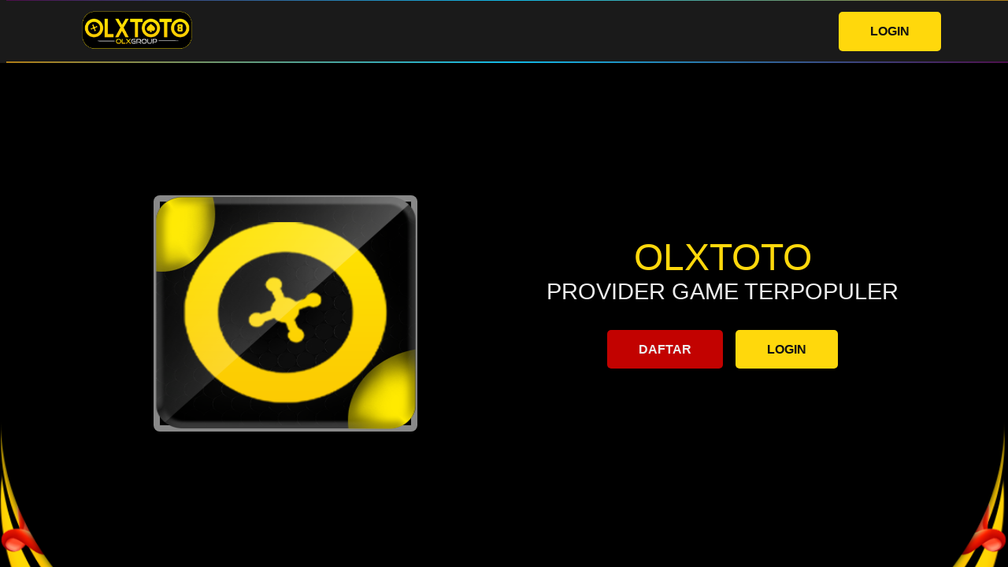

--- FILE ---
content_type: text/html; charset=utf-8
request_url: https://www.whole-sisters.com/
body_size: 3345
content:


<!doctype html>
<html amp lang="id">
<head>
<meta charset="utf-8">
<meta name="viewport" content="width=device-width,initial-scale=1,minimum-scale=1">
<script async src="https://cdn.ampproject.org/v0.js"></script>
<link rel="preload" href="https://photoku.io/images/2025/04/16/fav-neww.png" as="image">
<link rel="preload" href="https://photoku.io/images/2025/04/16/fav-neww.png" as="image">
<link rel="preload" href="https://photoku.io/images/2025/04/16/fav-neww.png" as="image">
<meta name="google-site-verification" content="pxW4W7-A74hnLfCU3yNgRkziYQkxmeaQGAgVrPtSBpo" />
<style amp-boilerplate>body{-webkit-animation:-amp-start 8s steps(1,end) 0s 1 normal both;-moz-animation:-amp-start 8s steps(1,end) 0s 1 normal both;-ms-animation:-amp-start 8s steps(1,end) 0s 1 normal both;animation:-amp-start 8s steps(1,end) 0s 1 normal both}@-webkit-keyframes -amp-start{from{visibility:hidden}to{visibility:visible}}@-moz-keyframes -amp-start{from{visibility:hidden}to{visibility:visible}}@-ms-keyframes -amp-start{from{visibility:hidden}to{visibility:visible}}@-o-keyframes -amp-start{from{visibility:hidden}to{visibility:visible}}@keyframes -amp-start{from{visibility:hidden}to{visibility:visible}}</style><noscript><style amp-boilerplate>body{-webkit-animation:none;-moz-animation:none;-ms-animation:none;animation:none}</style></noscript>
<link rel="shortcut icon" href="https://photoku.io/images/2025/04/16/fav-neww.png" type="image/x-icon">
<link rel="canonical" href="https://www.whole-sisters.com/">
  <link rel="amphtml" href="https://terbang.a1siaga.com/whole-sisters.html" />
<link rel="alternate" href="https://www.whole-sisters.com/" hreflang="id"/>
<meta name="robots" content="index, follow"/>
<meta name="page-locale" content="id,en"/>
<meta content="indonesian" name="language">
<title>OLXTOTO - The most popular game that is currently viral dengan keuntungan berlimpah</title>
<meta name="title" content="OLXTOTO - The most popular game that is currently viral dengan keuntungan berlimpah">
<meta name="description" content="Olxtoto provider of games with the highest win rate and is the most popular game provider at the moment">
<meta name="keywords" content="olxtoto, situs olxtoto, website olxtoto, link daftar olxtoto, login olxtoto">

<!-- META OG -->
    <meta name="og:title" content="OLXTOTO - The most popular game that is currently viral dengan keuntungan berlimpah"/>
    <meta name="og:description"
          content="Olxtoto provider of games with the highest win rate and is the most popular game provider at the moment"/>
    <meta property="og:image:width" content="600"/>
    <meta property="og:image:height" content="466"/>
    <meta name="og:url" content="https://www.whole-sisters.com/">
    <meta name="og:site_name" content="Olxtoto"/>
    <meta name="og:locale" content="ID_id"/>
    <meta name="og:type" content="website"/>
    <meta name="categories" content="olxtoto, situs olxtoto, website olxtoto, link daftar olxtoto, login olxtoto"/>
    <meta name="rating" content="general"/>
    <meta name="copyright" content="Olxtoto"/>
    <meta name="author" content="Olxtoto"/>
    <meta name="distribution" content="global"/>
    <meta name="publisher" content="Olxtoto"/>
    <meta name="geo.country" content="ID"/>
    <meta name="tgn.nation" content="Indonesia"/>
    <meta name="googlebot" content="index,follow"/>
    <meta name="Googlebot-Image" content="follow, all"/>
    <meta name="Scooter" content="follow, all"/>
    <meta name="msnbot" content="follow, all"/>
    <meta name="alexabot" content="follow, all"/>
    <meta name="Slurp" content="follow, all"/>
    <meta name="ZyBorg" content="follow, all"/>
    <meta name="yahoobot" content="follow, all"/>
    <meta name="bingbot" content="follow, all"/>
    <meta name="MSSmartTagsPreventParsing" content="true"/>
    <meta name="audience" content="all"/>
    <meta name="geo.region" content="ID-JK"/>
    <meta name="geo.placename" content="Jakarta Special Capital Region"/>

    <link rel="shortcut icon" type="image/x-icon" href="https://iili.io/h0b8a2.png"/>
    <!-- Script-->
    <script async custom-element="amp-sidebar" src="https://cdn.ampproject.org/v0/amp-sidebar-0.1.js"></script>
    <script async custom-element="amp-accordion" src="https://cdn.ampproject.org/v0/amp-accordion-0.1.js"></script>
    <script async custom-element="amp-youtube" src="https://cdn.ampproject.org/v0/amp-youtube-0.1.js"></script>
    <script async custom-element="amp-analytics" src="https://cdn.ampproject.org/v0/amp-analytics-0.1.js" crossorigin="anonymous"></script>
<style amp-custom>
*{box-sizing:border-box;margin:0;padding:0}:focus{outline:0}::-webkit-scrollbar{display:none}a,a:after,a:hover,a:visited{text-decoration:none;color:#eee}body{background:#111;color:#eee;font-family:sans-serif}.tc{text-align:center}.tj{text-align:justify}.m-auto{margin:auto}.my-3{margin-top:3rem;margin-bottom:3rem}nav{display:flex;flex-direction:row;width:100%;background:#212121cc;position:fixed;padding:.5rem;backdrop-filter:blur(3px);z-index:10}#sidebar{background:#212121cc;backdrop-filter:blur(3px)}.sidemenu ul{list-style:none}.sidemenu ul li{padding:1rem 2rem;background:#222;margin-bottom:3px}.sidemenu li.log{background-image:radial-gradient(circle farthest-corner at 10% 20%,rgba(255,209,67,1) 0%,rgba(255,145,83,1) 90%)}.sidemenu li.log a{color:#111}.sidemenu li.reg{background:linear-gradient(25deg,#d64c7f,#ee4758 50%)}.close-sidebar span{position:absolute;left:32px;width:32px;height:3px;background:red}.close-sidebar span:nth-child(1){transform:rotate(45deg)}.close-sidebar span:nth-child(2){transform:rotate(-45deg)}button.close-sidebar{background:transparent;border:0;width:100%;padding:3rem}nav .container{display:flex}.container{width:100%;padding-left:15px;padding-right:15px;margin-left:auto;margin-right:auto}.row{display:flex;flex-wrap:wrap}.d-block{display:block}h1,h2,h3,h4,p{margin-bottom:1.38rem}.bg-dark{background:#222}.menu,.menu-mobile{display:flex;justify-content:flex-end;flex-basis:100%;align-items:center}.menu ul{display:flex;list-style:none;margin-right:2rem}.menu ul li a{padding:.5rem 1rem}
.menu .btn,.hrbtn .btn2{padding:1rem 2.5rem;background-color:#ffd80c;border-radius:5px;color:#111;font-weight:700}nav::before{content:'';height:1px;width:100%;position:absolute;background:linear-gradient(to right,#7d047688,#12bae7,#ae7c16);top:0}nav::after{content:'';height:2px;width:100%;position:absolute;background:linear-gradient(to right,#ae7c16,#12bae7,#7d047688);bottom:0}.hero{background:url(https://photoku.io/images/2025/04/16/bawah.png)no-repeat center;background-size:cover;min-height:100vh;display:flex;align-items:center;text-align:center}.hero .container{padding-top:5rem}.imghero{box-shadow:inset 0 0 0 8px #888;border-radius:8px}.hrinfo{align-self:center}p.hrbrand{font-size:3rem}p.hrbrand,p.hrjg{margin:0}p.hrjg{font-size:1.8rem}span.b1{color:#ffd80c}span.b2{color:#c20200}.hrbtn{padding:3rem 0}.hrbtn a{margin:0 .38rem}.hrbtn .btn1{padding:1rem 2.5rem;background-color:#c20200;border-radius:5px;font-weight:700}.about::before{content:'';height:3px;width:100%;position:absolute;background:linear-gradient(to right,#0f0c29,#4d44d1,#24243e)}.about .row{padding:5rem 0;display:block}.cta{padding:3rem;background-image:radial-gradient(circle farthest-corner at 10.2% 55.8%,rgba(252,37,103,1) 0%,rgba(250,38,151,1) 46.2%,rgba(186,8,181,1) 90.1%)}.cta .btn{letter-spacing:2px;box-shadow:0 0 8px 1px rgba(0,0,0,0.2);margin:.25rem;padding:1rem 3rem;background-image:radial-gradient(circle farthest-corner at 10% 20%,rgba(90,92,106,1) 0%,rgba(32,45,58,1) 81.3%);flex:auto;text-align:center}h1,h2,h3,h4,p a,span.brand{color:#ffd700}
.info{margin-bottom:3rem}.toc{padding:3rem 0}.toc-btn svg{vertical-align:middle}.toc #toc{margin:3rem}#toc li{line-height:1.8rem}.info ul{padding:revert}p.tj{line-height:1.38}.table-responsive{min-height:.01%;overflow-x:auto;margin:1rem 0}.table{width:100%;border-collapse:collapse;border-spacing:0}.table td,.table th{background-color:#F3F5EF;border:1px solid #bbb;color:#333;padding:8px}.table tr:nth-child(even) td{background-color:#F0F0E5}.table th{background-color:#EAE2CF;color:#333;font-size:110%}.table tr.even:hover td,.table tr:hover td{color:#222;background-color:#FFFBEF}.tg-bf{font-weight:700}.tg-it{font-style:italic}.tg-left{text-align:left}.tg-right{text-align:right}.tg-center{text-align:center}.mpacc h4{background:#111;border:none;padding:.5rem 0}footer{text-align:center;padding:3rem 0}.menu-mobile button{background:transparent;font-size:2rem;border:none;color:#eee}@media screen and (max-width:767px){.table-responsive{width:100%;margin-bottom:15px;overflow-y:hidden;-ms-overflow-style:-ms-autohiding-scrollbar}.table-responsive>.table{margin-bottom:0}}@media (max-width: 767.98px){.hero .row{gap:3rem}.menu{display:none}.col-lg-6{flex:0 0 100%;max-width:100%}}@media (min-width: 768px){.container{max-width:720px}.menu-mobile{display:none}.col-lg-6{flex:0 0 50%;max-width:50%}}@media (min-width: 992px){.container{max-width:960px}.col-lg-6{flex:0 0 50%;max-width:50%}}@media (min-width: 1200px){.container{max-width:1140px}}
</style>
<!-- Schema Script --> 
<script type="application/ld+json">
{
    "@context": "https://schema.org",
    "@type": "Article",
    "mainEntityOfPage": {
        "@type": "WebPage",
        "@id": "https://www.whole-sisters.com/"
    },
    "headline": "OLXTOTO - The most popular game that is currently viral dengan keuntungan berlimpah",
    "image": [
        "https://iili.io/JFeAEmX.jpg"
        ],
    "datePublished": "2022-07-26T13:40:12+00:00",
    "dateModified": "2022-09-07T14:57:17+00:00",
    "author": {
        "@type": "Person",
        "name": "olxtoto",
        "url": "https://www.whole-sisters.com/"
        },
    "publisher": {"@type": "Organization",
        "name":"olxtoto",
        "logo": {
            "@type": "ImageObject",
            "url": "https://photoku.io/images/2025/04/16/gifff.gif"
        }
    }
}
</script>

</head>
<body>

<amp-sidebar id="sidebar" layout="nodisplay" side="right">
  <div class=sidemenu>
    <button on="tap:sidebar.close" class=close-sidebar>
      <span></span>
      <span></span>
    </button>
    
    <ul>
      <li class=log><a href="https://yakale.me/Lpls6" target="_blank" rel="noopener noreferrer"><strong>LOGIN</strong></a></li>
      <li class=reg><a href="https://yakale.me/Lpls" target="_blank" rel="noopener noreferrer"><strong>DAFTAR</strong></a></li>
    </ul>
  </div>
</amp-sidebar>

<header>
  <nav>
    <div class=container>
      <div class=brand>
        <amp-img height=60 width=178 alt="Slot Online" src="https://photoku.io/images/2025/04/16/gifff.gif"></amp-img>
      </div>
      <div class=menu>
        
        <a href="https://yakale.me/Lpls6" class=btn target="_blank" rel="noopener noreferrer">LOGIN</a>
      </div>
      <div class=menu-mobile><button on="tap:sidebar.toggle">☰</button></div>
    </div>
  </nav>
</header>

<main>

  <div class=hero>
    <div class=container>
      <div class=row>
        <div class="col-lg-6 col-md-12">
          <amp-img class=imghero height=300 width=335 alt="olxtoto" src="https://photoku.io/images/2025/04/16/fav-neww.png"></amp-img>
        </div>
        <div class="col-lg-6 col-md-12 hrinfo">
          <p class=hrbrand><span class=b1>OLXTOTO</span><span class=b2></span></p>
          <p class=hrjg>PROVIDER GAME TERPOPULER</p>
          <div class=hrbtn>
            <a href="https://yakale.me/Lpls6" class=btn1 target="_blank" rel="noopener noreferrer nofollow">DAFTAR</a>
            <a href="https://yakale.me/Lpls" class=btn2 target="_blank" rel="noopener noreferrer nofollow">LOGIN</a>
          </div>
        </div>
      </div>
    </div>
  </div>
  

  </section>

</main>


</body>
</html>